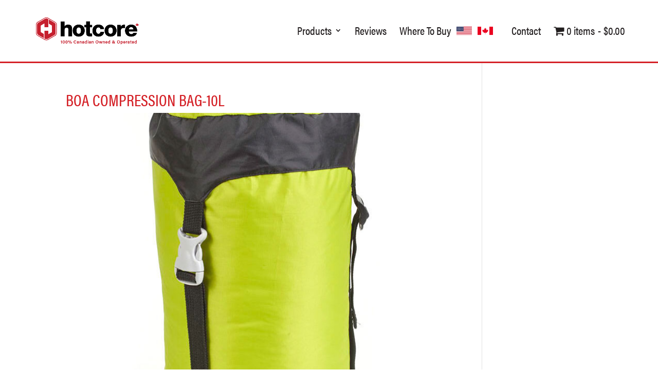

--- FILE ---
content_type: text/css
request_url: https://www.hotcoreproducts.com/wp-content/themes/divi-child/style.css?ver=4.19.4
body_size: 7630
content:
@charset "utf-8";
/* CSS Document */

/*
Theme Name:     Divi-Child
Description:    
Author:         Spin-2skdnasd@sa
Template:       Divi

(optional values you can add: Theme URI, Author URI, Version, License, License URI, Tags, Text Domain)
*/


@keyframes fadein2 {
   0% {opacity: 0;}
   100% {opacity: 1;}
} 

#footer-bottom {
	text-align: center !important;
	color: #b2b2b2;
	padding: 30px 0 25px;
}

.et_pb_blurb_container {
    font-size: 20px;
    font-weight: 400!important;
    font-family: 'acumin-pro-condensed',sans-serif!important;
    line-height: 1.3em !important;
}

#main-header {
	box-shadow: 0 3px 0 rgb(213, 33, 39);
	-webkit-box-shadow: 0 3px 0 rgb(213, 33, 39);
}

#main-footer {
	border-top: 5px solid #909090;
}

#top-menu {
	font-family: "acumin-pro-condensed", sans-serif;
}



.current_page_item {
	color: #D52127;
}

.et_pb_more_button {
	color: #ffffff;
	background-color: #D52127;
}

.et_pb_button {
	border-radius: 0px;
	border:none;
	font-family: "acumin-pro-condensed", sans-serif;
}

#post-76 > div > div.et_pb_section.et_pb_fullwidth_section.et_pb_section_0.et_section_regular > div > div > div > div > div > div > a {
	float: left;
}

.critical-layer-construction {
	text-align: left;
	font-family: 'acumin-pro-extra-condensed',sans-serif;
	font-style: normal;
	font-weight: 600;
	font-size: 46px;
	line-height: 1em;
}

.et_pb_slide_description {
	padding: 0px;
}


.et_pb_wc_title h1 {
	 color:#231f20!important;
}
.dark-title-text {
 color: #d42026;
}



h1, h2 {
	font-family: 'acumin-pro-condensed',sans-serif;
	font-style: normal;
	font-weight: 500;
	font-size: 24pt;
	color: #d42026!important;
        text-transform: uppercase;
}

.et_pb_column_1_3 h2, .et_pb_column_1_4 h2 {
	font-size: 26pt;
}

#contact-icon {
    position: absolute;
    right: 20%;
    margin-top: -66px;
}

@media (max-width: 900px) {
#contact-icon {
	width: 80px !important;
	height: auto !important;
	right: 10%;
	margin-top: -42px;
}
}

#product-388 .msrp-table th {

    padding: 9px 0px;

}

#et_mobile_nav_menu {
	border-radius: 0px;
	background-color: #d52127;
}
	
#et_mobile_nav_menu > div > span.select_page {
	color: #ffffff !important;
}

.mobile_menu_bar:before, .et_overlay:before {
	color: #ffffff !important;
}

#main-header.et-fixed-header {
	border-bottom: solid 3px #d42026 !important;
}

/*
.et_pb_fullwidth_slider_0 {
	max-height: 450px;
}

@media (max-width: 500px) {
.et_pb_fullwidth_slider_0 {
	max-height: 450px;
}
}

*/

#sidebar {
	display:none;
}

.et_pb_text.et_pb_module.et_pb_bg_layout_light.et_pb_text_align_left.et_pb_text_1 {
	font-family: 'acumin-pro',sans-serif;
	font-style: normal;
	font-weight: 500;
	color: #000000;
	line-height: 1.3em;
}

p, .et_pb_text>:last-child {
    font-family: 'acumin-pro-condensed',sans-serif;
    font-style: normal;
    font-weight: 400;
   
    line-height: 1.3em;
}

h3, h4 {
	font-family: 'acumin-pro-condensed',sans-serif;
	font-weight: 300;
	text-transform: uppercase;
	font-size: 16pt;
	color: #000000;
	padding-bottom: 5px;
}

.et_pb_gutters3 .et_pb_column_4_4 .et_pb_module, .et_pb_gutters3.et_pb_row .et_pb_column_4_4 .et_pb_module {
	margin-bottom: 10px;
}

.et_pb_gutters3 .et_pb_column_1_3 .et_pb_module, .et_pb_gutters3.et_pb_row .et_pb_column_1_3 .et_pb_module, .et_section_specialty .et_pb_gutters3.et_pb_row .et_pb_column_1_3 .et_pb_module, .et_section_specialty .et_pb_row .et_pb_column_2_3 .et_pb_gutters3.et_pb_row_inner .et_pb_column_1_3 .et_pb_module {
	margin-bottom: 8px;
}

.et_pb_gutters3 .et_pb_column_1_2 .et_pb_module, .et_pb_gutters3.et_pb_row .et_pb_column_1_2 .et_pb_module, .et_section_specialty .et_pb_gutters3.et_pb_row .et_pb_column_1_2 .et_pb_module, .et_section_specialty .et_pb_row .et_pb_column_1_2 .et_pb_gutters3.et_pb_row_inner .et_pb_module {
	margin-bottom: 8px;
}

.product_title {
	display:none;
}

.product_meta {
	display: none;
}

.woocommerce-tabs {
	display:none;
}

.et_pb_blurb_container {
	font-family: 'acumin-pro-extra-condensed',sans-serif;
	font-style: normal;
	font-weight: 600;
}

.related.products {
	display:none!important;
}

body {

	color: #000000;
}



.et_header_style_split #et-top-navigation nav > ul > li > a {
	line-height: 1.2em;
}

ul {
	font-family: 'acumin-pro-condensed',sans-serif;
    font-style: normal;
    font-weight: 500;
    font-size: 18px;

}

.product-list ul {
    list-style-type: disc;
    list-style-position: inside;
    text-indent: -2em;
    padding-left: 1em !important;

}

.product-list li {
	line-height: 1.3em !important;
	padding-bottom: .5em;
	clear: left;
}

div.gm-style-iw > div:nth-child(1) > div {
	overflow: hidden !important;
}

.location {
	margin-bottom: 15px !important;
}

#main-content {
	padding-bottom: 50px;
}

.nav ul li a:hover, .et_mobile_menu li a:hover {
    opacity: 1;
    background-color: rgb(213, 33, 39);
    color: #ffffff !important;
}

.et_pb_scroll_top.et-visible {
    border-radius: 0px;
    background-color: #D42027;
}

.et_pb_scroll_top.et-hidden {
    border-radius: 0px;
    background-color: #D42027;
}


.et_pb_divider_0:before {
     border-top-width: 3px !important;
}

.et_pb_gutters3 .et_pb_column_4_4 .et_pb_module {
	margin-bottom: 5px;
}

.quick-specs {
	font-size: 16px !important;
	color: #000000;
}

h3.product-heading {
	font-family: 'acumin-pro-condensed',sans-serif;
	font-weight: 300;
	text-transform: uppercase;
	font-size: 16pt;
	color: #000000
}

.product-icons-container {
	width: 100% !important;
	overflow: hidden;
margin-top: 2em;
}



.sub-product-icons-container {
background-color: #cccccc52;
margin-top: 1em;
margin-bottom: 2em;

}

.sub-product-icons-container-half {

background-color: #cccccc52;
margin-top: 1em;
margin-bottom: 2em;
display: flex;
justify-content: space-evenly;

}

.product-icons {
position:relative;
display: inline-block;
float:left;
padding:10px;
padding-bottom:10px;
width:33.3%;
}



.product-icons2 {
position: relative;
display: inline-block;
float: left;
padding: 10px;
padding-bottom: 10px;
}



.flex-box-info {
	display: flex;
    justify-content: space-between;
}


.flex-box-info-accessories {
    display: flex;
    flex-wrap: wrap;
}

.flex-box-info-accessories div:nth-child(1) {
flex-grow: 1;

}

.flex-box-info-accessories div:nth-child(2) {
	flex-grow: 2;


}

.flex-box-info-accessories div:nth-child(3) {
 flex-grow: 3;
}



.flex-box-info-tents {
    display: flex;
   

}

@media (max-width: 981px) {

.flex-box-info-tents {
    justify-content: center;
}
}

@media (max-width: 769px) {

.flex-box-info-tents {
    justify-content: flex-start;
}
}


.flex-box-info-tents div {
 text-align: center!important;
}

.flex-box-info-tents div:nth-child(1) {
margin-right: 25%;
}

.product-short-desc {
padding-bottom: 0px;
}

@media (min-width: 900px) {
.product-icons-half {
width:25% !important;
padding-left:1%;
padding-right:1%;
}
}



.grey-text {
	color: #909090;
    padding: 0px;
}

h3 {
	color: #000000;
}

.attachment-shop_thumbnail {
	border: 2px solid #909090;
}

strong {
    font-weight: 500;
    font-size: 14pt;
    color: #000000;
}

#wpgmza_map_2 {
	border-top: solid 3px #909090;
	border-bottom: solid 3px #909090;
}

.wpgmza_sl_main_div {
    width: 80% !important;
    margin: auto !important;
    max-width: 1080px !important;
    font-family: 'acumin-pro',sans-serif !important;
    font-style: normal !important;
    font-weight: 500 !important;
    font-size: 18px !important;
    line-height: 1.3em !important;
}

input.wpgmza_sl_search_button_2 {
	border-width:0px !important;
	border-radius: 0px;
	font-size: 20px;
	padding: 0.3em 1em !important;
	color: #ffffff;
	background-color: #D52127;
	font-family: "acumin-pro-condensed", sans-serif  !important;
}

input.wpgmza_sl_search_button_2:hover {
	cursor: pointer;
}

input.wpgmza_sl_reset_button_2 {
	border-width: 0px !important;
	border-radius: 0px;
	font-size: 20px;
	padding: 0.3em 1em !important;
	color: #ffffff;
	background-color: #D52127;
	font-family: "acumin-pro-condensed", sans-serif !important;
}

input.wpgmza_sl_reset_button_2:hover {
	cursor: pointer;
}

.wpgmza_sl_radius_div {
	margin-bottom: 1em;

}

input[type=text] {
	padding: 3px;
}

#3buttonscontainer {
	width:100%;
	text-align: center;
}



.et_pb_button:hover {
	background: #D52127 !important;
}

.et_pb_module .et_pb_button:hover, .et_pb_button:hover {
	border: 0px !important;
}

.wpgmza_sl_radius_innerdiv2 {
	margin-bottom: 1em;
}

a.h3.product-heading:hover {
	color: #ababab;
}

.quote-author {
	color:#181516;
	font-weight:500;
	font-style: italic;
}

.video-description {
	background-color: #000000;
	color: #ffffff;
	padding-left: 1.5%;
	padding-right: 1.5%;
	padding-bottom: 1.5% !important;
}

.wpgmza_sl_query_innerdiv1 {
    height: 40px !important;
    width: 200px !important;
}

.wpgmza_sl_radius_innerdiv1 {
    height: 40px !important;
    width: 200px !important;
}

.wpgmza_sl_query_innerdiv2 {
	padding-bottom: 1em;
}

#post-275 > div > div > div.et_pb_row.et_pb_row_1 > div.et_pb_column.et_pb_column_1_2.et_pb_column_2 > div.et_pb_module.et-waypoint.et_pb_image.et_pb_animation_off.et_pb_image_2.et_always_center_on_mobile.et-animated > img {
     padding: 5px;
     box-shadow: 1px 1px 5px #888888;
}

body.custom-background {
	background-position-y: 100px !important;
}

.msrp-table {
	border:none !important;
	width: 80% !important;
}

.msrp-table-accessories {
	border:none !important;
	width: 100% !important;

}

.msrp-table-accessories td { 
border: none!important;
font-family: 'acumin-pro-condensed',sans-serif;
color: #909090!important;
}

th {
	font-family: 'acumin-pro-condensed',sans-serif;
	font-style: normal;
	font-weight: 500 !important;
	font-size: 20px;
	color: #000000 !important;
}

@media (max-width: 500px) {
body.custom-background {
	background-image:none !important;
}
}

#main-footer ul.et-social-icons {
    float: none;
 
}


#custom_html-5 > div > ul > li.et-social-icon.et-social-facebook {
	margin-left: 0px;

}


.et-social-icon {
   margin-left: 10px;
   margin-right:10px;
}

div#top-header {
   background-color: #d42026;
}

.et-social-facebook a.icon:before {
    content: "\e0aa";
}

.et-social-twitter a.icon:before {
    content: "\e0ab";
}

#post-349 > div > div > div.et_pb_row.et_pb_row_11 > div.et_pb_column.et_pb_column_1_2.et_pb_column_24 > div.et_pb_module.et_pb_image.et_pb_image_16.et_always_center_on_mobile > img {
width: 300px;
}

#post-349 > div > div > div.et_pb_row.et_pb_row_11 > div.et_pb_column.et_pb_column_1_2.et_pb_column_25 > div.et_pb_module.et_pb_image.et_pb_image_17.et_always_center_on_mobile > img {
width: 300px;
}

#true-loft > img, #critical-layer > img {
   width:300px;
   padding-bottom: 1em;
}

#polyurethane > img {
   width:300px;
   padding-bottom: 1em;
}

#polyester-vs-nylon > img {
   width:300px;
   padding-bottom: 1em;
}

#mantis-poles > img {
   width:300px;
   padding-bottom: 1em;
}

#\37 0d-durable-poly-floor > img {
   width:300px;
   padding-bottom: 1em;
}

#\31 00d-durable-poly-floor > img {
   width:300px;
   padding-bottom: 1em;
}

#post-349 > div > div > div.et_pb_row.et_pb_row_1.et_pb_row_3-4_1-4 > div.et_pb_column.et_pb_column_1_4.et_pb_column_2 > div.et_pb_module.et_pb_image.et_pb_image_1.et_always_center_on_mobile > a > img  {
   width:300px;
   padding-bottom: 1em;
}

#post-349 > div > div > div.et_pb_row.et_pb_row_1.et_pb_row_3-4_1-4 > div.et_pb_column.et_pb_column_1_4.et_pb_column_2 > div.et_pb_module.et_pb_image.et_pb_image_0.et_always_center_on_mobile > a > img {
   width:300px;
   padding-bottom: 1em;
}

#post-351 > div > div > div.et_pb_row.et_pb_row_1.et_pb_row_3-4_1-4 > div.et_pb_column.et_pb_column_1_4.et_pb_column_2 > div.et_pb_module.et_pb_image.et_pb_image_0.et_always_center_on_mobile > a > img {
   width:300px;
   padding-bottom: 1em;
}

#post-351 > div > div > div.et_pb_row.et_pb_row_1.et_pb_row_3-4_1-4 > div.et_pb_column.et_pb_column_1_4.et_pb_column_2 > div.et_pb_module.et_pb_image.et_pb_image_1.et_always_center_on_mobile > a > img {
   width:300px;
   padding-bottom: 1em;
}

#\32 10D-durable-poly-floor > img {
   width:300px;
   padding-bottom: 1em;
}

.et_pb_cta_0.et_pb_promo .et_pb_button:hover {
	border: 5px solid #ffffff !important;
}

.et_pb_cta_1.et_pb_promo .et_pb_button:hover {
	border: 5px solid #ffffff !important;
}

.et_pb_cta_2.et_pb_promo .et_pb_button:hover {
	border: 5px solid #ffffff !important;
}

.transparent-box-div {
height: 100%;
    width: 100%;
    background-color: rgba(0,0,0,0.20);
    position: absolute;
}

#post-2490 div.et_pb_fullwidth_header_overlay {
    box-shadow: 0px 3px 4px 0px rgba(0,0,0,0.5);

}


.et_pb_scroll_top.et-visible { 
    box-shadow: 1px 2px 6px -1px rgba(0,0,0,0.7);

}

/*
et_pb_fullwidth_slider_0{
max-height: 630px;
}

@media (max-width: 900px){
.et_pb_fullwidth_slider_0 {
    max-height: 630px;
}
}
*/



@media only screen and (max-width: 767px){
.et_pb_slide_image, .et_pb_slide_video {display: block !important;}
}

@media only screen and (min-width: 767px) {

	#post-2490 div.et_pb_container.clearfix {
		width: 95%;
	}
}

@media only screen and (min-width: 981px) {

#post-2490 div.et_pb_container.clearfix {
		width: 80%;
	}

.flex-box-info { 
margin-right: 4em;

 }

}


@media only screen and (max-width: 479px) {
.et_pb_slide_image, .et_pb_slide_video {display: block !important;}

#post-2490 div.et_pb_container.clearfix {
width: 80%;
 }


}

.map-link {
	position: absolute;
	width: 100%;
	height: 320px;
}

@media only screen and (min-width: 981px){

	
.sneak-peek-year {
	font-size:100px;
		font-family: acumin-pro-extra-condensed, sans-serif;
}

	
.et_pb_cta_1.et_pb_promo {
		background-size: 800px;
	}

.product-summary-override {
 		margin-top: -80px;
	} 

.product-summary-override-accesories {
margin-top: -173px;
}



.product-summary-override-accesories2 {
margin-top: -133px;
}

.product-summary-override-accesories3 {
margin-top: -115px;
}

.product-summary-override-accesories4 {
margin-top: -159px;

}
	
	.product-summary-override-accesories-raincover {
		margin-top: -132px;
	}

.product-summary-override-tarp {
margin-top: -108px;
}

}

.product-summary-override, .product-summary-override-accesories, .product-summary-override-accesories2, .product-summary-override-accesories3, .product-summary-override-tarp, .product-summary-override-accesories4, .product-summary-override-accesories-raincover {
	color: #000000; 
}


#post-2490 > div > div.et_pb_section.et_pb_section_8.et_section_regular > div > div > div.et_pb_module.et_pb_image.et_pb_image_4.et_always_center_on_mobile {
   margin-top: 3px !important;
}

.five-columns .et_pb_image {width: 20%; float: left;}
@media (max-width:770px) {
#post-2490 > div > div.et_pb_section.et_pb_section_8.et_section_regular {
   padding: 0px;
}
#post-2490 > div > div.et_pb_section.et_pb_section_8.et_section_regular > div > div > div.et_pb_module.et_pb_image.et_pb_image_4.et_always_center_on_mobile {
   margin-top:25px !important;
}
.five-columns .et_pb_image {width: 60%; float: none;}
}

#main-footer ul li  {
list-style-type: none;

}

.footer-widget li a:hover {
color: #fff;
}

.foot-menu-list {
color: #909090;
}

#main-footer h4 {
color: #d52127;
}

#footer-widgets .footer-widget li:before {
display:none;
}

#footer-widgets .footer-widget li a {
color: #909090!important;
transition: .4s;
}

#footer-widgets .footer-widget li {
padding-left: 0px;
}

h3.contact-us-footer-tag {
	color: #d52127;
}

#custom_html-5 > div {
line-height: 3em;
}

h3.footer-tagline {
font-family: 'acumin-pro',sans-serif;
color: #d52127;
font-weight: bold;
text-align: center;
font-size: 12px;
}


p.copyright-tagline {
color: #909090;
font-size: 12px;
margin-top: 2em;
}

@media only screen and (max-width: 980px) {

h3.footer-tagline {
font-size: 12px;
}

#main-footer ul.et-social-icons {
text-align: center;
}


h3.contact-us-footer-tag {
text-align: center;
}

h3.footer-tagline, p.copyright-tagline {
text-align: center;
}

}

.footer-bg {
 position: relative;
}

.footer-bg::before {
       position: absolute;
    top: 0;
    left: 0;
    bottom: 0;
    right: 0;
    background-size: cover;
    background-position: center;
    background-image: url(https://www.hotcoreproducts.com/wp-content/uploads/2018/04/AdobeStock_56706170.jpg);
    opacity: .15;
    content: "";
    z-index: 0; 
}

#footer-widgets .footer-widget li a:hover {
color: #ffffff!important;
}

#custom_html-5 > div {
	text-align: center;
}

.flex-box-info h3 , .flex-box-info p { 

	font-size: 20px!important;
}

@media only screen and (max-width: 500px) {

 .flex-box-info h3 , .flex-box-info p {
	 
	font-size: 18px!important;

	}

}

.flex-box-info div span {
line-height: 0;
}

@media only screen and (max-width: 361px){
.flex-box-info h3 , .flex-box-info p{
font-size: 15px!important;
}
} 

.et_pb_image span {

margin-left: auto;
margin-right: auto;
margin-bottom: 1.25em;
}



.product-list {
font-size: 20px;
font-weight: 400;
}

@media (max-width: 768px){

.product-icons-half {
position:relative;
display: inline-block;
padding-bottom:20px;
padding-left:4%;
padding-right:4%;
max-width: 50%!important;
}
}





@media (min-width: 981px){

.explorer-logo-reviews {
max-width: 350px!important;
}

}

#post-2801 .et_pb_text_inner a {
	color: #909090!important;
	transition: .3s;
}

#post-2801 .et_pb_text_inner a:hover {
	color: #d52127!important;
}

@media (min-width:981px) {
.anchor:before { 
	display: block; 
 	content: " "; 
  	height: 90px;      /* Give height of your fixed element */
        margin-top: -90px; /* Give negative margin of your fixed element */  	
        visibility: hidden; 
}
}



#post-351 > div > div > div.et_pb_row.et_pb_row_3 > div.et_pb_column.et_pb_column_1_3.et_pb_column_4.et_pb_css_mix_blend_mode_passthrough > div.et_pb_module.et_pb_image.et_pb_image_2.et_always_center_on_mobile { 

margin-bottom: 0px!important;

}

.et-fixed-header #top-menu li.current-menu-ancestor>a, .et-fixed-header #top-menu li.current-menu-item>a {
   color: #000000!important;
}


#post-275 .traversing-logo img {
    max-width: 75%;
}

.nav ul li a:hover, .et_mobile_menu li a:hover {
   color: #000000 !important;
}

@media (max-width: 1340px) {
#post-2490 > div > div.et_pb_section.et_pb_section_0.et_pb_fullwidth_section.et_section_regular > section > div.et_pb_fullwidth_header_container.center > div > div > h1 {
       font-weight: bold;
    font-size: 2.25em;
    text-shadow: 1px 1px 17px #000000;
    align-self: start;
    color: #ffffff!important;
}
}

#post-2490 > div > div.et_pb_section.et_pb_section_0.et_pb_fullwidth_section.et_section_regular > section > div.et_pb_fullwidth_header_container.center > div > div {
   margin-left: 0px;
   margin-right: 0px;
   margin: auto;
   width:100%;
}

.five-columns .et_pb_module {
   width: 20%; float: left !important;
   padding: 5px;
}

#post-2490 > div > div.et_pb_section.et_pb_section_0.et_pb_fullwidth_section.et_section_regular > section > div.et_pb_fullwidth_header_container.center > div {
    align-self: start;
}

@media (min-width: 981px) {

  	.sneak-peek-row .et_pb_column{
		width:50%!important;
		
	}
	
	.sneak-peak-text h2 {
	font-size:45px;
	
		
		
}
	
	
	.sneak-peek-row {
		display:flex;
		justify-content:center;
		max-height:70vh;
	}

	.img-flex-start .et_pb_image_wrap {
		justify-content:flex-start;
	}
	.img-flex-end .et_pb_image_wrap {
		justify-content:flex-end;
	}
	
	.ethically-sourced-down-logo {
	max-width:250px;
}
	}

  	.sneak-peek-row .et_pb_image_wrap {
		margin-bottom:0px!important; 
		max-height: 70vh!important;
		overflow:hidden;
		display:flex;
		align-items:center;
}

.page-id-3150 #main-content {
	padding-bottom:0px;
}

.header-sneek-peek-divide {
	border:1px solid #fff;
	animation: flipInX 2s ease-in-out;
	max-width:50%;
}



@media (max-width:980px){
.ethically-sourced-down-logo {
	max-width:140px;
}

}

.sneak-peak-text {
		padding:1em;
	}

.product-image-sneek img {
	max-height:70vh;
}

.product-image-sneek {
	display:flex;
	max-height:70vh;
}

.fusion-buttons {
	float:right;
}

.fusion-buttons:nth-child(2) {
	margin-right:1em!important;
}

.fusion-button1 {
	color:#fff!important;
	    background-color: #d52127;
}

.fusion-button2 {
	color:#fff!important;    
	background-color: #d52127;
}

.fusion-button-div {
	overflow:auto;
	padding:1em;
}

.sneak-peek-header-link a {
	background-color:#d42026!important;
	color:#fff!important;
	padding:.5em;
	
}

.et-fixed-header #top-menu .sneak-peek-header-link > a {
	color:#fff!important;
}

p.price {
	display: none;
}

div.summary.entry-summary > form > button {
    color: #d52127!important;
    background: rgba(0,0,0,0);
    border-width: 3px!important;
    border-color: #d52127;
    font-size: 30px;
    background-color: rgba(0,0,0,0);
	border-radius: 0px;
	text-transform: uppercase;
    font-family: "acumin-pro-condensed", sans-serif;
}

.single-product .woocommerce-message {
	    display: block;
	    margin-bottom: 1em;
	    z-index: 1000;
        box-shadow: 0 0 20px 2px rgba(0, 0, 0, 0.25) !important;
	    font-family: "acumin-pro-condensed", sans-serif;
	    font-size: 26px !important;
}

#et_search_icon:hover, #top-menu li.current-menu-ancestor>a, #top-menu li.current-menu-item>a, .bottom-nav li.current-menu-item>a, .comment-reply-link, .entry-summary p.price ins, .et-social-icon a:hover, .et_password_protected_form .et_submit_button, .footer-widget h4, .footer-widget h4 a, .form-submit .et_pb_button, .mobile_menu_bar:after, .mobile_menu_bar:before, .nav-single a, .posted_in a, .woocommerce #content div.product p.price, .woocommerce #content div.product span.price, .woocommerce #content input.button, .woocommerce #content input.button.alt, .woocommerce #content input.button.alt:hover, .woocommerce #content input.button:hover, .woocommerce #respond input#submit, .woocommerce #respond input#submit.alt, .woocommerce #respond input#submit.alt:hover, .woocommerce #respond input#submit:hover, .woocommerce .star-rating span:before, .woocommerce a.button, .woocommerce a.button.alt, .woocommerce a.button.alt:hover, .woocommerce a.button:hover, .woocommerce button.button, .woocommerce button.button.alt, .woocommerce button.button.alt:hover, .woocommerce div.product p.price, .woocommerce div.product span.price, .woocommerce input.button, .woocommerce input.button.alt, .woocommerce input.button.alt:hover, .woocommerce input.button:hover, .woocommerce-page #content div.product p.price, .woocommerce-page #content div.product span.price, .woocommerce-page #content input.button, .woocommerce-page #content input.button.alt, .woocommerce-page #content input.button.alt:hover, .woocommerce-page #respond input#submit, .woocommerce-page #respond input#submit.alt, .woocommerce-page #respond input#submit.alt:hover, .woocommerce-page #respond input#submit:hover, .woocommerce-page .star-rating span:before, .woocommerce-page a.button, .woocommerce-page a.button.alt, .woocommerce-page a.button.alt:hover, .woocommerce-page a.button:hover, .woocommerce-page button.button, .woocommerce-page button.button.alt, .woocommerce-page button.button.alt:hover, .woocommerce-page button.button:hover, .woocommerce-page div.product p.price, .woocommerce-page div.product span.price, .woocommerce-page input.button, .woocommerce-page input.button.alt, .woocommerce-page input.button.alt:hover, .woocommerce-page input.button:hover, .wp-pagenavi a:hover, .wp-pagenavi span.current, h4.title > a {
	color:#d52127;
}

h4.title > a {
	color:#d52127 !important;
}

@media (min-width:768px) {
.single-product .woocommerce-notices-wrapper {
	    width: 48%;
}
}

.single-product .woocommerce-message a.button.wc-forward, .woocommerce .cart .button, .woocommerce .cart input.button, .woocommerce #content input.button, .woocommerce #content input.button.alt, .woocommerce #respond input#submit, .woocommerce #respond input#submit.alt, .woocommerce a.button, .woocommerce a.button.alt, .woocommerce button.button, .woocommerce button.button.alt, .woocommerce input.button, .woocommerce input.button.alt, .woocommerce-page #content input.button, .woocommerce-page #content input.button.alt, .woocommerce-page #respond input#submit, .woocommerce-page #respond input#submit.alt, .woocommerce-page a.button, .woocommerce-page a.button.alt, .woocommerce-page button.button, .woocommerce-page button.button.alt, .woocommerce-page input.button, .woocommerce-page input.button.alt {
    color: #d52127!important;
    border-width: 3px!important;
    border-color: #d52127;
    background-color: #ffffff;
    border-radius: 0px;
    text-transform: uppercase;
    font-family: "acumin-pro-condensed", sans-serif;
    margin-left: 5px;
}
	
.single-product .woocommerce-message a.button.wc-forward:hover {
	    padding: .3em 1em;
}

.single-product .woocommerce-message a.button.wc-forward::after {
	display: none;
}

#post-3400 > div > div > form > table > tbody > tr:nth-child(2) > td > button {
	padding: .3em 1em;
}

#post-3400 button.button::after {
	display: none;
}

div.coupon {
	display:none;
}

input[type=number], input[type=number]::-webkit-inner-spin-button, 
input[type=number]::-webkit-outer-spin-button {
	border-radius: 0px !important;
}

div.quantity, .woocommerce-page, .quantity, input.qty {
	border-radius: 0px !important;	
}

form.cart {
	padding: 2em;
	display: inline-flex;
}

.page-id-3428 #main-content {
	padding-bottom:0px!important;
}

.simple-flatrate-header .header-content {
	margin: 10px auto!important;
}

.flat-rate-row .et_pb_text  {
	padding:1rem;
}

.woocommerce-variation-price {
	display: none;
}

form.variations_form {
    display: flex;
    flex-direction: column;
    align-items: flex-end;
    width: 100%;
}

.orderby, .woocommerce div.product form.cart .variations td select {
	    background-color: #d6d6d6!important;
}

.woocommerce #content .quantity input.qty, .woocommerce .quantity input.qty, .woocommerce-cart table.cart td.actions .coupon .input-text, .woocommerce-page #content .quantity input.qty, .woocommerce-page .quantity input.qty {
	    background-color: #d6d6d6!important;
}

#product-3467 > div.clearfix > div.summary.entry-summary > form > div > div.woocommerce-variation-add-to-cart.variations_button.woocommerce-variation-add-to-cart-disabled > button {
    color: #d52127!important;
    border-width: 3px!important;
    border-color: #d52127;
    background-color: #ffffff;
    border-radius: 0px;
    text-transform: uppercase;
    font-family: "acumin-pro-condensed", sans-serif;
    margin-left: 5px;
}

.orderby, .woocommerce div.product form.cart .variations td select {
    background-color: #bfc0bf;
}

#size, #shape {
    font-family: 'acumin-pro-condensed',sans-serif;
    font-style: normal;
    font-weight: 500;
    font-size: 18px;
    text-transform: uppercase;
    border-radius: 0px;
    width: 100%;
}

div.summary.entry-summary > form > table > tbody > tr > td.label {
	text-transform: uppercase;
    line-height: 2em !important;
    padding: 0px !important;
    font-size: 18px;
}

button.disabled {
	    background-color: #ffffff !important;
}

.woocommerce a.button:hover {
padding: 0.3em 1em !important;
}
.woocommerce a.button:after {
display: none;
}

.et-cart-info span:before {
    margin-right: 30px;
}

h3.owned-operated-tagline {
    text-align: center;
    padding: .5em;
    margin-top: 1em;
    margin-bottom: 1em;
    font-weight: bold;
    font-size: 2rem;
    color: #ffffff;
    background-color: #d42026;
}

.et_pb_cta_1.et_pb_promo {
	background-size: cover !important;
}

h3.contact-us-footer-tag {
color: #949496 !important;
}


/* 
@media (min-width:1900px) {
	.page-id-2490 #et-boc > div > div.et_pb_section.et_pb_section_0.et_pb_fullwidth_section.et_section_regular > section > span {
    top: -6% !important;
    height: 139% !important;
	}
}

#et-boc > div > div.et_pb_section.et_pb_section_2.et_section_regular.et_section_transparent > div > div.et_pb_column.et_pb_column_1_3.et_pb_column_0.et_pb_css_mix_blend_mode_passthrough > div > div.et_pb_button_wrapper > a {
	    border: 3px solid #ffffff;
    margin-top: 110px;
}

 	.page-id-2490 #et-boc > div > div.et_pb_section.et_pb_section_0.et_pb_fullwidth_section.et_section_regular > section > div.et_pb_fullwidth_header_container.center {
	top: -20vh;
}

@media (min-width:1500px) {
	
	.page-id-2490 #main-content
	{
	    top: -10vh;
    position: relative;
	padding-bottom: 0px;
}
}

@media (max-width: 550px) {
 	.page-id-2490 .et_pb_fullwidth_header_0 {
	background-position-x: -27vh!important;
    background-position-y: 0px!important;
	height: 80vh;
	}	
	
		.page-id-2490 #et-boc > div > div.et_pb_section.et_pb_section_0.et_pb_fullwidth_section.et_section_regular > section > div.et_pb_fullwidth_header_container.center > div > div {
	top: 15vh;
    position: relative;
	}
}



@media (max-width: 1200px) {
.page-id-2490 #et-boc > div > div.et_pb_section.et_pb_section_0.et_pb_fullwidth_section.et_section_regular > section > div.et_pb_fullwidth_header_container.center > div > div {
	top: 15vh !important;
	position: relative;
}
}

@media (min-width:500px) and (max-width:1000px) {
	#et-boc > div > div.et_pb_section.et_pb_section_0.et_pb_fullwidth_section.et_section_regular > section > div.et_pb_fullwidth_header_container.center > div > div {
    padding-top: 3.5rem;
	}
}	

@media (min-width:750px) and (max-width:1800px) {
	.home #et-boc > div > div.et_pb_section.et_pb_section_0.et_pb_fullwidth_section.et_section_regular > section {
    height: 55vw !important;
	}
}

@media (min-width:1800px) {
.home #et-boc > div > div.et_pb_section.et_pb_section_0.et_pb_fullwidth_section.et_section_regular > section {
    width: 100% !important;
    height: 52vw !important;
}
}


@media (min-width:1200px) {
div.et_pb_fullwidth_header_container:nth-child(2) > div:nth-child(1) > div:nth-child(1) {
	padding-top: 17vw;
}
}

@media (min-width:1450px) {
div.et_pb_fullwidth_header_container:nth-child(2) > div:nth-child(1) > div:nth-child(1) {
	padding-top: 25vw;
}
}

.scroll-down {
	text-shadow: 1px 1px 17px #000000;
    top: -3vw;
	position: relative;
} 

*/

.wpgmza_sl_query_div::after {
    content: "Use My Location: ";
    display: block;
    position: relative;
    top: -8px;
    width: 50vw !important;
    float: left;
}

.wpgmza_sl_query_div {
    display: block;
    position: relative;	
}

#sl_use_my_location_2 {
	    display: block;
    position: relative;	
    top: 35px;
    left: -153px !important;
}

@media (max-width:950px) {
#sl_use_my_location_2 {
	left: 5% !important;
	}
}

@media (max-width:1500px) {
	.et_pb_fullwidth_header.et_pb_fullwidth_header_6 {
		background-image: none !important;
	}
}

	.mobile-TAH-logo {
		padding: 1em !important;
		text-align: center;
	}

@media (min-width:1500px) {
	.mobile-TAH-logo {
		display: none;
		padding: 1em;
	}
	#take-a-hike-section > div.et_pb_fullwidth_header_container.left > div > div > div > p:nth-child(2) {
	    padding-left: 15%;
	}
}

h2.new-arrival {
	padding-bottom: .5em !important;
    font-size: 4rem !important;
    text-shadow: 2px 2px 2px #cccccc !important;
}

#et-boc > div > div.et_pb_section.et_pb_section_0.et_pb_fullwidth_section.et_section_regular > div > div > div > div > div {
	background-color: rgba(255, 255, 255, .75);
}

.et_pb_bg_layout_dark .et_pb_slide_description {
	text-shadow: 0 1px 3px rgb(0, 0, 0);
}

@media (max-width: 981px) {
	.et_pb_bg_layout_dark .et_pb_slide_description {
	    text-shadow: 1px 1px 4px rgb(0, 0, 0);
	}
}

@media (max-width: 786px) {
#et-boc > div > div.et_pb_section.et_pb_section_0.et_pb_fullwidth_section.et_section_regular > div > div > div > div > div > div.et_pb_slide_image > img {
		max-height: 200px !important;
		margin-top: 0px;
	}
	#et-boc > div > div.et_pb_section.et_pb_section_0.et_pb_fullwidth_section.et_section_regular > div > div > div > div > div > div.et_pb_slide_image {
		margin-top: 0px;
	}
}

#et-boc > div > div.et_pb_section.et_pb_section_0.et_pb_fullwidth_section.et_section_regular > div > div > div > div > div {
	padding: 1em;
}

h3.nirvana-line {
    text-align: center;
    padding: .5em;
    color: #000000 !important;
    text-shadow: 0 0 black;
    font-weight: 700;
    font-size: 24px;
}

@media (max-width: 1500px) {
	#take-a-hike-section {
		background-image: initial !important;
	}
	
	#et-boc > div > div.et_pb_section.et_pb_section_0.et_pb_fullwidth_section.et_section_regular > div > div > div > div {
		height: auto !important;
	}
}

#gform_submit_button_1 {
 color: #ffffff;
 background-color: #D52127;
 border-radius: 0px;
 border: none;
 font-family: "acumin-pro-condensed", sans-serif;
 padding: .5em;
 font-size: 20px;
 text-transform: uppercase;
}

#gform_wrapper_1 {
    background-color: #cccccc;
    padding: 1em;
    border-radius: 5px;
    box-shadow: 0 10px 20px rgba(0,0,0,0.19), 0 6px 6px rgba(0,0,0,0.23);
	margin-bottom: 2em;
}

@media (min-width:1200px) {
#gform_wrapper_1 {
   width: 50%;
   margin:0 auto;
   margin-bottom: 4em;
}
}

.social-icons-bigger.et_pb_social_media_follow li a.icon::before {
width: 50px;
line-height: 50px;
font-size: 36px;
}
.social-icons-bigger.et_pb_social_media_follow li a.icon {
width: 50px;
height: 50px;
}

#et-boc > div > div.et_pb_section.et_pb_section_0.et_pb_fullwidth_section.et_section_regular > div > div > div > div > div > div.et_pb_slide_description > div.et_pb_button_wrapper > a {
	color: #ffffff;
}

.gm-style .gm-style-iw-c {
	padding: 1em !important;
}

#rectangular, #oversize-rectangular, #tapered, #mummy, #two-person, #three-person, #four-five-six-person {
	display:block!important;
}

.checkout-notice {
    color: #ffffff;
    background-color: #4CAF50;
    padding: 1em;
    margin-bottom: 2em;
    text-align: center;
    text-transform: uppercase;
    box-shadow: 0px 5px 30px -10px rgba(0,0,0,.5);
}

.homepage-slider-header-section .et_pb_slider_container_inner,  
.new-homepage-slider-section .et_pb_slide_1  .et_pb_slider_container_inner, .new-homepage-slider-section .et_pb_slide_0 .et_pb_slider_container_inner, .new-homepage-slider-section .et_pb_slide_0 .et_pb_slider_container_inner, .new-homepage-slider-section .et_pb_slide_2 .et_pb_slider_container_inner {
    background-color: rgba(255, 255, 255, .675);
	min-height: 50vh!important;
	padding: 1em;
}



.new-homepage-slider-section .et_pb_slide_0  .et_pb_slider_container_inner {
		padding: 1em;
}

#et-boc > div > div > div.et_pb_section.et_pb_section_0.et_pb_fullwidth_section.et_section_regular > div > div > div > div > div > div.et_pb_slide_description > div.et_pb_button_wrapper > a {
    color: #ffffff;
}

#et-boc > div > div > div.et_pb_section.et_pb_section_0.et_pb_fullwidth_section.et_section_regular > div > div > div > div > div > div.et_pb_slide_description > div.et_pb_button_wrapper {
	text-align: center;
}

.new-homepage-slider-section .et_pb_slide .et_pb_slide_image {
	position: relative;
	margin: 0px!important;
	order: 2;
}



.new-homepage-slider-section  .et_pb_container {
	height:100%!important;
		min-height:55vh;
	    display: flex;

    align-items: center;
}

.new-homepage-slider-section .et_pb_slide_0 .et_pb_slide_description{
	order:1;
}


.new-homepage-slider-section  .et_pb_slide_0  .et_pb_slider_container_inner, .new-homepage-slider-section  .et_pb_slide_1  .et_pb_slider_container_inner, .new-homepage-slider-section  .et_pb_slide_2  .et_pb_slider_container_inner  {
	display: flex;
	align-items:center;
}

.new-homepage-slider-section .et_pb_slide_0 h4 {
text-transform: capitalize!important;
	padding-bottom: 2em;
}

.new-homepage-slider-section  .et_pb_container.clearfix{
	width:80%;
	
}



.new-homepage-slider-section .et_pb_slide_0 .et_pb_slide_image, .new-homepage-slider-section .et_pb_slide_1 .et_pb_slide_image  {
align-items: center;
    display: flex!important;
	justify-content:center;
}

@media (max-width:767px){
.new-homepage-slider-section .et_pb_slide .et_pb_slider_container_inner {
	    flex-direction: column;
	}
	.new-homepage-slider-section .et_pb_slide .et_pb_slide_image {
		order:1;
	}
	
	.new-homepage-slider-section .et_pb_slide .et_pb_slide_description{
	order:2;
}

}



.product-page-cart-notice .woocommerce-message {
	display:block!important;
}

.product-page-add-to-cart .cart {
    padding: 2em 0;
}

.page-id-349 .et_pb_wc_add_to_cart .et_pb_module_inner {
	text-align:center;
}


.blurb-review img {
	opacity:1!important;
}

.variations .label {    
	display: flex;
    padding: 0!important;
    align-items: center;
}

.woocommerce.add_to_cart_inline {
	border:none!important;
	text-align:center;
	padding:0!important;
}

.add_to_cart_inline .woocommerce-Price-amount.amount {
	display:none!important;
}

.add_to_cart_inline a.button {
	margin-left:0px;
    color: #ffffff!important;
    border-width: 0px!important;
    border-radius: 0px;
    font-size: 20px;
    text-transform: uppercase!important;
    background-color: #d52127!important;
    padding-top: 0.3em!important;
	padding-bottom: 0.3em!important;
}

.woocommerce a.added_to_cart {
	display:block;
}

.et_pb_wc_add_to_cart .single_variation_wrap {
	width:100%;
}
.et-db #et-boc .et-l .et_pb_wc_add_to_cart .quantity input.qty{
	    border: 3px solid #d6d6d6!important;
	border-width: 3px!important;
}

#main-header .container {
	max-width:1500px!important;
	    width: 90%!important;
}

.mega-menu .sub-menu {
	display:flex;
	justify-content:space-between;
}



#top-menu li.mega-menu>ul>li>a:first-child {
   color: #d52127!important;
	line-height:1.3em;
}

@media(min-width:980px){
#top-menu li.mega-menu>ul>li>a:first-child {
  
	    font-size: 1.6vw;
}


#top-menu li.mega-menu li>a {
	font-size:18px;
	}
}


@media(min-width:1270px){
#top-menu li.mega-menu>ul>li>a:first-child {
  
	    font-size: 20px;
}



}


.homepage-review-slider .et-pb-active-slide {
	    min-height: 600px;
    display: flex!important;
    align-items: center;
}

.homepage-review-slider  .et_pb_slide .et_pb_container {
	max-width: 1500px;
}

#gform_submit_button_2 {
color: #ffffff!important;
    border-width: 0px!important;
    border-radius: 0px;
    background-color: #d52127;
	text-transform:uppercase;
	    cursor: grab;
}

#menu-item-2825 a {
	display:flex;
}

#menu-item-2825 a >  div{
padding-left:10px;	
}


.slider-hero-home .et_pb_slide_0 .et_pb_more_button:hover{
	    background-color: #2083ff!important;
}


.woocommerce span.onsale, .woocommerce-page span.onsale 
{
	background-color:#2083ff!important;
	display:none!important;
}



#menu-item-5737:hover .sale-text-menu, #menu-item-2819:hover .sale-text-menu {
	color:#fff!important;
}

--- FILE ---
content_type: image/svg+xml
request_url: https://www.hotcoreproducts.com/wp-content/uploads/2022/02/can-flag.svg
body_size: 265
content:
<?xml version="1.0" encoding="UTF-8"?> <svg xmlns="http://www.w3.org/2000/svg" xmlns:xlink="http://www.w3.org/1999/xlink" id="Ñëîé_1" data-name="Ñëîé 1" viewBox="0 0 223.63 130.45"><defs><style>.cls-1{fill:none;}.cls-2{clip-path:url(#clip-path);}.cls-3{fill:#ea0020;}.cls-4{fill:#fff;}</style><clipPath id="clip-path"><rect class="cls-1" width="223.63" height="130.45"></rect></clipPath></defs><g id="CANADA"><g class="cls-2"><rect class="cls-3" width="52.61" height="130.45"></rect><rect class="cls-3" x="171.02" width="52.61" height="130.45"></rect><rect class="cls-4" x="52.61" width="118.41" height="130.45"></rect><g class="cls-2"><path class="cls-3" d="M111.81,16.91,104.05,32c-.88,1.64-2.45,1.47-4,.57l-5.63-3,4.2,23.16c.88,4.24-2,4.24-3.34,2.41l-9.8-11.43-1.6,5.8a1.89,1.89,0,0,1-2.2,1.37L69.27,48.09l3.25,12.33c.71,2.75,1.24,3.89-.7,4.62L67.4,67.2l21.34,18a3,3,0,0,1,1,3l-1.86,6.39,21.26-2.57c.65,0,1.74.58,1.74,1.36l-1,23.39h3.58l-.57-23.34c0-.76,1-1.41,1.62-1.41l21.29,2.57-1.88-6.39a3,3,0,0,1,1-3l21.34-18L151.79,65c-1.94-.73-1.4-1.87-.7-4.62l3.26-12.33L142,50.82a1.91,1.91,0,0,1-2.2-1.37l-1.58-5.8-9.81,11.43c-1.39,1.83-4.22,1.83-3.33-2.41l4.18-23.16-5.61,3c-1.58.9-3.16,1.07-4-.57Z"></path></g></g></g></svg> 

--- FILE ---
content_type: image/svg+xml
request_url: https://www.hotcoreproducts.com/wp-content/uploads/2022/02/can-flag.svg
body_size: 272
content:
<?xml version="1.0" encoding="UTF-8"?> <svg xmlns="http://www.w3.org/2000/svg" xmlns:xlink="http://www.w3.org/1999/xlink" id="Ñëîé_1" data-name="Ñëîé 1" viewBox="0 0 223.63 130.45"><defs><style>.cls-1{fill:none;}.cls-2{clip-path:url(#clip-path);}.cls-3{fill:#ea0020;}.cls-4{fill:#fff;}</style><clipPath id="clip-path"><rect class="cls-1" width="223.63" height="130.45"></rect></clipPath></defs><g id="CANADA"><g class="cls-2"><rect class="cls-3" width="52.61" height="130.45"></rect><rect class="cls-3" x="171.02" width="52.61" height="130.45"></rect><rect class="cls-4" x="52.61" width="118.41" height="130.45"></rect><g class="cls-2"><path class="cls-3" d="M111.81,16.91,104.05,32c-.88,1.64-2.45,1.47-4,.57l-5.63-3,4.2,23.16c.88,4.24-2,4.24-3.34,2.41l-9.8-11.43-1.6,5.8a1.89,1.89,0,0,1-2.2,1.37L69.27,48.09l3.25,12.33c.71,2.75,1.24,3.89-.7,4.62L67.4,67.2l21.34,18a3,3,0,0,1,1,3l-1.86,6.39,21.26-2.57c.65,0,1.74.58,1.74,1.36l-1,23.39h3.58l-.57-23.34c0-.76,1-1.41,1.62-1.41l21.29,2.57-1.88-6.39a3,3,0,0,1,1-3l21.34-18L151.79,65c-1.94-.73-1.4-1.87-.7-4.62l3.26-12.33L142,50.82a1.91,1.91,0,0,1-2.2-1.37l-1.58-5.8-9.81,11.43c-1.39,1.83-4.22,1.83-3.33-2.41l4.18-23.16-5.61,3c-1.58.9-3.16,1.07-4-.57Z"></path></g></g></g></svg> 

--- FILE ---
content_type: image/svg+xml
request_url: https://www.hotcoreproducts.com/wp-content/uploads/2022/02/usa-flag.svg
body_size: 2008
content:
<?xml version="1.0" encoding="UTF-8"?> <svg xmlns="http://www.w3.org/2000/svg" xmlns:xlink="http://www.w3.org/1999/xlink" id="Ñëîé_1" data-name="Ñëîé 1" viewBox="0 0 223.64 130.45"><defs><style>.cls-1{fill:none;}.cls-2{clip-path:url(#clip-path);}.cls-3{fill:#cb001c;}.cls-4{fill:#fff;}.cls-5{fill:#2a3560;}</style><clipPath id="clip-path"><rect class="cls-1" width="223.64" height="130.45"></rect></clipPath></defs><g id="USA"><g class="cls-2"><rect class="cls-3" y="120.42" width="223.64" height="10.03"></rect><rect class="cls-4" y="110.38" width="223.64" height="10.03"></rect><rect class="cls-3" y="100.36" width="223.64" height="10.03"></rect><rect class="cls-4" y="90.32" width="223.64" height="10.03"></rect><rect class="cls-3" y="80.28" width="223.64" height="10.04"></rect><rect class="cls-4" y="70.25" width="223.64" height="10.03"></rect><rect class="cls-3" y="60.21" width="223.64" height="10.05"></rect><rect class="cls-4" y="50.18" width="223.64" height="10.03"></rect><rect class="cls-3" y="40.15" width="223.64" height="10.03"></rect><rect class="cls-4" y="30.11" width="223.64" height="10.04"></rect><rect class="cls-3" y="20.07" width="223.64" height="10.03"></rect><rect class="cls-4" y="10.04" width="223.64" height="10.03"></rect><rect class="cls-3" width="223.64" height="10.04"></rect><rect class="cls-5" width="102.13" height="70.25"></rect><polygon class="cls-4" points="9.23 7.74 10.1 10.4 12.9 10.4 10.63 12.04 11.49 14.7 9.23 13.06 6.96 14.7 7.85 12.04 5.58 10.4 8.36 10.4 9.23 7.74"></polygon><polygon class="cls-4" points="9.23 19.48 10.1 22.12 12.9 22.12 10.63 23.76 11.49 26.42 9.23 24.78 6.96 26.42 7.85 23.76 5.58 22.12 8.36 22.12 9.23 19.48"></polygon><polygon class="cls-4" points="9.23 31.2 10.1 33.85 12.9 33.85 10.63 35.49 11.49 38.15 9.23 36.5 6.96 38.15 7.85 35.49 5.58 33.85 8.36 33.85 9.23 31.2"></polygon><polygon class="cls-4" points="9.23 42.92 10.1 45.58 12.9 45.58 10.63 47.22 11.49 49.87 9.23 48.24 6.96 49.87 7.85 47.22 5.58 45.58 8.36 45.58 9.23 42.92"></polygon><polygon class="cls-4" points="9.23 54.65 10.1 57.31 12.9 57.31 10.63 58.94 11.49 61.59 9.23 59.95 6.96 61.59 7.85 58.94 5.58 57.31 8.36 57.31 9.23 54.65"></polygon><polygon class="cls-4" points="17.4 13.92 18.23 16.58 21.04 16.58 18.79 18.23 19.64 20.87 17.4 19.24 15.15 20.87 15.99 18.23 13.74 16.58 16.54 16.58 17.4 13.92"></polygon><polygon class="cls-4" points="17.4 25.65 18.23 28.3 21.04 28.3 18.79 29.95 19.64 32.59 17.4 30.97 15.15 32.59 15.99 29.95 13.74 28.3 16.54 28.3 17.4 25.65"></polygon><polygon class="cls-4" points="17.4 37.38 18.23 40.03 21.04 40.03 18.79 41.67 19.64 44.33 17.4 42.69 15.15 44.33 15.99 41.67 13.74 40.03 16.54 40.03 17.4 37.38"></polygon><polygon class="cls-4" points="17.4 49.11 18.23 51.76 21.04 51.76 18.79 53.4 19.64 56.04 17.4 54.4 15.15 56.04 15.99 53.4 13.74 51.76 16.54 51.76 17.4 49.11"></polygon><polygon class="cls-4" points="25.65 7.74 26.52 10.4 29.32 10.4 27.06 12.04 27.93 14.7 25.65 13.06 23.41 14.7 24.27 12.04 22.01 10.4 24.79 10.4 25.65 7.74"></polygon><polygon class="cls-4" points="25.65 19.48 26.52 22.12 29.32 22.12 27.06 23.76 27.93 26.42 25.65 24.78 23.41 26.42 24.27 23.76 22.01 22.12 24.79 22.12 25.65 19.48"></polygon><polygon class="cls-4" points="25.65 31.2 26.52 33.85 29.32 33.85 27.06 35.49 27.93 38.15 25.65 36.5 23.41 38.15 24.27 35.49 22.01 33.85 24.79 33.85 25.65 31.2"></polygon><polygon class="cls-4" points="25.65 42.92 26.52 45.58 29.32 45.58 27.06 47.22 27.93 49.87 25.65 48.24 23.41 49.87 24.27 47.22 22.01 45.58 24.79 45.58 25.65 42.92"></polygon><polygon class="cls-4" points="25.65 54.65 26.52 57.31 29.32 57.31 27.06 58.94 27.93 61.59 25.65 59.95 23.41 61.59 24.27 58.94 22.01 57.31 24.79 57.31 25.65 54.65"></polygon><polygon class="cls-4" points="33.82 13.92 34.68 16.58 37.49 16.58 35.22 18.23 36.09 20.87 33.82 19.24 31.57 20.87 32.44 18.23 30.17 16.58 32.96 16.58 33.82 13.92"></polygon><polygon class="cls-4" points="33.82 25.65 34.68 28.3 37.49 28.3 35.22 29.95 36.09 32.59 33.82 30.97 31.57 32.59 32.44 29.95 30.17 28.3 32.96 28.3 33.82 25.65"></polygon><polygon class="cls-4" points="33.82 37.38 34.68 40.03 37.49 40.03 35.22 41.67 36.09 44.33 33.82 42.69 31.57 44.33 32.44 41.67 30.17 40.03 32.96 40.03 33.82 37.38"></polygon><polygon class="cls-4" points="33.82 49.11 34.68 51.76 37.49 51.76 35.22 53.4 36.09 56.04 33.82 54.4 31.57 56.04 32.44 53.4 30.17 51.76 32.96 51.76 33.82 49.11"></polygon><polygon class="cls-4" points="42.1 7.74 42.97 10.4 45.74 10.4 43.48 12.04 44.38 14.7 42.1 13.06 39.84 14.7 40.69 12.04 38.46 10.4 41.24 10.4 42.1 7.74"></polygon><polygon class="cls-4" points="42.1 19.48 42.97 22.12 45.74 22.12 43.48 23.76 44.38 26.42 42.1 24.78 39.84 26.42 40.69 23.76 38.46 22.12 41.24 22.12 42.1 19.48"></polygon><polygon class="cls-4" points="42.1 31.2 42.97 33.85 45.74 33.85 43.48 35.49 44.38 38.15 42.1 36.5 39.84 38.15 40.69 35.49 38.46 33.85 41.24 33.85 42.1 31.2"></polygon><polygon class="cls-4" points="42.1 42.92 42.97 45.58 45.74 45.58 43.48 47.22 44.38 49.87 42.1 48.24 39.84 49.87 40.69 47.22 38.46 45.58 41.24 45.58 42.1 42.92"></polygon><polygon class="cls-4" points="42.1 54.65 42.97 57.31 45.74 57.31 43.48 58.94 44.38 61.59 42.1 59.95 39.84 61.59 40.69 58.94 38.46 57.31 41.24 57.31 42.1 54.65"></polygon><polygon class="cls-4" points="50.27 13.92 51.13 16.58 53.92 16.58 51.66 18.23 52.51 20.87 50.27 19.24 48.02 20.87 48.87 18.23 46.62 16.58 49.4 16.58 50.27 13.92"></polygon><polygon class="cls-4" points="50.27 25.65 51.13 28.3 53.92 28.3 51.66 29.95 52.51 32.59 50.27 30.97 48.02 32.59 48.87 29.95 46.62 28.3 49.4 28.3 50.27 25.65"></polygon><polygon class="cls-4" points="50.27 37.38 51.13 40.03 53.92 40.03 51.66 41.67 52.51 44.33 50.27 42.69 48.02 44.33 48.87 41.67 46.62 40.03 49.4 40.03 50.27 37.38"></polygon><polygon class="cls-4" points="50.27 49.11 51.13 51.76 53.92 51.76 51.66 53.4 52.51 56.04 50.27 54.4 48.02 56.04 48.87 53.4 46.62 51.76 49.4 51.76 50.27 49.11"></polygon><polygon class="cls-4" points="58.52 7.74 59.4 10.4 62.18 10.4 59.93 12.04 60.8 14.7 58.52 13.06 56.28 14.7 57.13 12.04 54.88 10.4 57.66 10.4 58.52 7.74"></polygon><polygon class="cls-4" points="58.52 19.48 59.4 22.12 62.18 22.12 59.93 23.76 60.8 26.42 58.52 24.78 56.28 26.42 57.13 23.76 54.88 22.12 57.66 22.12 58.52 19.48"></polygon><polygon class="cls-4" points="58.52 31.2 59.4 33.85 62.18 33.85 59.93 35.49 60.8 38.15 58.52 36.5 56.28 38.15 57.13 35.49 54.88 33.85 57.66 33.85 58.52 31.2"></polygon><polygon class="cls-4" points="58.52 42.92 59.4 45.58 62.18 45.58 59.93 47.22 60.8 49.87 58.52 48.24 56.28 49.87 57.13 47.22 54.88 45.58 57.66 45.58 58.52 42.92"></polygon><polygon class="cls-4" points="58.52 54.65 59.4 57.31 62.18 57.31 59.93 58.94 60.8 61.59 58.52 59.95 56.28 61.59 57.13 58.94 54.88 57.31 57.66 57.31 58.52 54.65"></polygon><polygon class="cls-4" points="66.7 13.92 67.55 16.58 70.37 16.58 68.1 18.23 68.96 20.87 66.7 19.24 64.44 20.87 65.32 18.23 63.05 16.58 65.85 16.58 66.7 13.92"></polygon><polygon class="cls-4" points="66.7 25.65 67.55 28.3 70.37 28.3 68.1 29.95 68.96 32.59 66.7 30.97 64.44 32.59 65.32 29.95 63.05 28.3 65.85 28.3 66.7 25.65"></polygon><polygon class="cls-4" points="66.7 37.38 67.55 40.03 70.37 40.03 68.1 41.67 68.96 44.33 66.7 42.69 64.44 44.33 65.32 41.67 63.05 40.03 65.85 40.03 66.7 37.38"></polygon><polygon class="cls-4" points="66.7 49.11 67.55 51.76 70.37 51.76 68.1 53.4 68.96 56.04 66.7 54.4 64.44 56.04 65.32 53.4 63.05 51.76 65.85 51.76 66.7 49.11"></polygon><polygon class="cls-4" points="74.97 7.74 75.84 10.4 78.63 10.4 76.38 12.04 77.22 14.7 74.97 13.06 72.73 14.7 73.58 12.04 71.33 10.4 74.11 10.4 74.97 7.74"></polygon><polygon class="cls-4" points="74.97 19.48 75.84 22.12 78.63 22.12 76.38 23.76 77.22 26.42 74.97 24.78 72.73 26.42 73.58 23.76 71.33 22.12 74.11 22.12 74.97 19.48"></polygon><polygon class="cls-4" points="74.97 31.2 75.84 33.85 78.63 33.85 76.38 35.49 77.22 38.15 74.97 36.5 72.73 38.15 73.58 35.49 71.33 33.85 74.11 33.85 74.97 31.2"></polygon><polygon class="cls-4" points="74.97 42.92 75.84 45.58 78.63 45.58 76.38 47.22 77.22 49.87 74.97 48.24 72.73 49.87 73.58 47.22 71.33 45.58 74.11 45.58 74.97 42.92"></polygon><polygon class="cls-4" points="74.97 54.65 75.84 57.31 78.63 57.31 76.38 58.94 77.22 61.59 74.97 59.95 72.73 61.59 73.58 58.94 71.33 57.31 74.11 57.31 74.97 54.65"></polygon><polygon class="cls-4" points="83.14 13.92 83.99 16.58 86.79 16.58 84.55 18.23 85.38 20.87 83.14 19.24 80.87 20.87 81.74 18.23 79.5 16.58 82.27 16.58 83.14 13.92"></polygon><polygon class="cls-4" points="83.14 25.65 83.99 28.3 86.79 28.3 84.55 29.95 85.38 32.59 83.14 30.97 80.87 32.59 81.74 29.95 79.5 28.3 82.27 28.3 83.14 25.65"></polygon><polygon class="cls-4" points="83.14 37.38 83.99 40.03 86.79 40.03 84.55 41.67 85.38 44.33 83.14 42.69 80.87 44.33 81.74 41.67 79.5 40.03 82.27 40.03 83.14 37.38"></polygon><polygon class="cls-4" points="83.14 49.11 83.99 51.76 86.79 51.76 84.55 53.4 85.38 56.04 83.14 54.4 80.87 56.04 81.74 53.4 79.5 51.76 82.27 51.76 83.14 49.11"></polygon><polygon class="cls-4" points="91.39 7.74 92.28 10.4 95.05 10.4 92.8 12.04 93.67 14.7 91.39 13.06 89.16 14.7 90 12.04 87.75 10.4 90.54 10.4 91.39 7.74"></polygon><polygon class="cls-4" points="91.39 19.48 92.28 22.12 95.05 22.12 92.8 23.76 93.67 26.42 91.39 24.78 89.16 26.42 90 23.76 87.75 22.12 90.54 22.12 91.39 19.48"></polygon><polygon class="cls-4" points="91.39 31.2 92.28 33.85 95.05 33.85 92.8 35.49 93.67 38.15 91.39 36.5 89.16 38.15 90 35.49 87.75 33.85 90.54 33.85 91.39 31.2"></polygon><polygon class="cls-4" points="91.39 42.92 92.28 45.58 95.05 45.58 92.8 47.22 93.67 49.87 91.39 48.24 89.16 49.87 90 47.22 87.75 45.58 90.54 45.58 91.39 42.92"></polygon><polygon class="cls-4" points="91.39 54.65 92.28 57.31 95.05 57.31 92.8 58.94 93.67 61.59 91.39 59.95 89.16 61.59 90 58.94 87.75 57.31 90.54 57.31 91.39 54.65"></polygon></g></g></svg> 

--- FILE ---
content_type: image/svg+xml
request_url: https://www.hotcoreproducts.com/wp-content/uploads/2022/02/usa-flag.svg
body_size: 1977
content:
<?xml version="1.0" encoding="UTF-8"?> <svg xmlns="http://www.w3.org/2000/svg" xmlns:xlink="http://www.w3.org/1999/xlink" id="Ñëîé_1" data-name="Ñëîé 1" viewBox="0 0 223.64 130.45"><defs><style>.cls-1{fill:none;}.cls-2{clip-path:url(#clip-path);}.cls-3{fill:#cb001c;}.cls-4{fill:#fff;}.cls-5{fill:#2a3560;}</style><clipPath id="clip-path"><rect class="cls-1" width="223.64" height="130.45"></rect></clipPath></defs><g id="USA"><g class="cls-2"><rect class="cls-3" y="120.42" width="223.64" height="10.03"></rect><rect class="cls-4" y="110.38" width="223.64" height="10.03"></rect><rect class="cls-3" y="100.36" width="223.64" height="10.03"></rect><rect class="cls-4" y="90.32" width="223.64" height="10.03"></rect><rect class="cls-3" y="80.28" width="223.64" height="10.04"></rect><rect class="cls-4" y="70.25" width="223.64" height="10.03"></rect><rect class="cls-3" y="60.21" width="223.64" height="10.05"></rect><rect class="cls-4" y="50.18" width="223.64" height="10.03"></rect><rect class="cls-3" y="40.15" width="223.64" height="10.03"></rect><rect class="cls-4" y="30.11" width="223.64" height="10.04"></rect><rect class="cls-3" y="20.07" width="223.64" height="10.03"></rect><rect class="cls-4" y="10.04" width="223.64" height="10.03"></rect><rect class="cls-3" width="223.64" height="10.04"></rect><rect class="cls-5" width="102.13" height="70.25"></rect><polygon class="cls-4" points="9.23 7.74 10.1 10.4 12.9 10.4 10.63 12.04 11.49 14.7 9.23 13.06 6.96 14.7 7.85 12.04 5.58 10.4 8.36 10.4 9.23 7.74"></polygon><polygon class="cls-4" points="9.23 19.48 10.1 22.12 12.9 22.12 10.63 23.76 11.49 26.42 9.23 24.78 6.96 26.42 7.85 23.76 5.58 22.12 8.36 22.12 9.23 19.48"></polygon><polygon class="cls-4" points="9.23 31.2 10.1 33.85 12.9 33.85 10.63 35.49 11.49 38.15 9.23 36.5 6.96 38.15 7.85 35.49 5.58 33.85 8.36 33.85 9.23 31.2"></polygon><polygon class="cls-4" points="9.23 42.92 10.1 45.58 12.9 45.58 10.63 47.22 11.49 49.87 9.23 48.24 6.96 49.87 7.85 47.22 5.58 45.58 8.36 45.58 9.23 42.92"></polygon><polygon class="cls-4" points="9.23 54.65 10.1 57.31 12.9 57.31 10.63 58.94 11.49 61.59 9.23 59.95 6.96 61.59 7.85 58.94 5.58 57.31 8.36 57.31 9.23 54.65"></polygon><polygon class="cls-4" points="17.4 13.92 18.23 16.58 21.04 16.58 18.79 18.23 19.64 20.87 17.4 19.24 15.15 20.87 15.99 18.23 13.74 16.58 16.54 16.58 17.4 13.92"></polygon><polygon class="cls-4" points="17.4 25.65 18.23 28.3 21.04 28.3 18.79 29.95 19.64 32.59 17.4 30.97 15.15 32.59 15.99 29.95 13.74 28.3 16.54 28.3 17.4 25.65"></polygon><polygon class="cls-4" points="17.4 37.38 18.23 40.03 21.04 40.03 18.79 41.67 19.64 44.33 17.4 42.69 15.15 44.33 15.99 41.67 13.74 40.03 16.54 40.03 17.4 37.38"></polygon><polygon class="cls-4" points="17.4 49.11 18.23 51.76 21.04 51.76 18.79 53.4 19.64 56.04 17.4 54.4 15.15 56.04 15.99 53.4 13.74 51.76 16.54 51.76 17.4 49.11"></polygon><polygon class="cls-4" points="25.65 7.74 26.52 10.4 29.32 10.4 27.06 12.04 27.93 14.7 25.65 13.06 23.41 14.7 24.27 12.04 22.01 10.4 24.79 10.4 25.65 7.74"></polygon><polygon class="cls-4" points="25.65 19.48 26.52 22.12 29.32 22.12 27.06 23.76 27.93 26.42 25.65 24.78 23.41 26.42 24.27 23.76 22.01 22.12 24.79 22.12 25.65 19.48"></polygon><polygon class="cls-4" points="25.65 31.2 26.52 33.85 29.32 33.85 27.06 35.49 27.93 38.15 25.65 36.5 23.41 38.15 24.27 35.49 22.01 33.85 24.79 33.85 25.65 31.2"></polygon><polygon class="cls-4" points="25.65 42.92 26.52 45.58 29.32 45.58 27.06 47.22 27.93 49.87 25.65 48.24 23.41 49.87 24.27 47.22 22.01 45.58 24.79 45.58 25.65 42.92"></polygon><polygon class="cls-4" points="25.65 54.65 26.52 57.31 29.32 57.31 27.06 58.94 27.93 61.59 25.65 59.95 23.41 61.59 24.27 58.94 22.01 57.31 24.79 57.31 25.65 54.65"></polygon><polygon class="cls-4" points="33.82 13.92 34.68 16.58 37.49 16.58 35.22 18.23 36.09 20.87 33.82 19.24 31.57 20.87 32.44 18.23 30.17 16.58 32.96 16.58 33.82 13.92"></polygon><polygon class="cls-4" points="33.82 25.65 34.68 28.3 37.49 28.3 35.22 29.95 36.09 32.59 33.82 30.97 31.57 32.59 32.44 29.95 30.17 28.3 32.96 28.3 33.82 25.65"></polygon><polygon class="cls-4" points="33.82 37.38 34.68 40.03 37.49 40.03 35.22 41.67 36.09 44.33 33.82 42.69 31.57 44.33 32.44 41.67 30.17 40.03 32.96 40.03 33.82 37.38"></polygon><polygon class="cls-4" points="33.82 49.11 34.68 51.76 37.49 51.76 35.22 53.4 36.09 56.04 33.82 54.4 31.57 56.04 32.44 53.4 30.17 51.76 32.96 51.76 33.82 49.11"></polygon><polygon class="cls-4" points="42.1 7.74 42.97 10.4 45.74 10.4 43.48 12.04 44.38 14.7 42.1 13.06 39.84 14.7 40.69 12.04 38.46 10.4 41.24 10.4 42.1 7.74"></polygon><polygon class="cls-4" points="42.1 19.48 42.97 22.12 45.74 22.12 43.48 23.76 44.38 26.42 42.1 24.78 39.84 26.42 40.69 23.76 38.46 22.12 41.24 22.12 42.1 19.48"></polygon><polygon class="cls-4" points="42.1 31.2 42.97 33.85 45.74 33.85 43.48 35.49 44.38 38.15 42.1 36.5 39.84 38.15 40.69 35.49 38.46 33.85 41.24 33.85 42.1 31.2"></polygon><polygon class="cls-4" points="42.1 42.92 42.97 45.58 45.74 45.58 43.48 47.22 44.38 49.87 42.1 48.24 39.84 49.87 40.69 47.22 38.46 45.58 41.24 45.58 42.1 42.92"></polygon><polygon class="cls-4" points="42.1 54.65 42.97 57.31 45.74 57.31 43.48 58.94 44.38 61.59 42.1 59.95 39.84 61.59 40.69 58.94 38.46 57.31 41.24 57.31 42.1 54.65"></polygon><polygon class="cls-4" points="50.27 13.92 51.13 16.58 53.92 16.58 51.66 18.23 52.51 20.87 50.27 19.24 48.02 20.87 48.87 18.23 46.62 16.58 49.4 16.58 50.27 13.92"></polygon><polygon class="cls-4" points="50.27 25.65 51.13 28.3 53.92 28.3 51.66 29.95 52.51 32.59 50.27 30.97 48.02 32.59 48.87 29.95 46.62 28.3 49.4 28.3 50.27 25.65"></polygon><polygon class="cls-4" points="50.27 37.38 51.13 40.03 53.92 40.03 51.66 41.67 52.51 44.33 50.27 42.69 48.02 44.33 48.87 41.67 46.62 40.03 49.4 40.03 50.27 37.38"></polygon><polygon class="cls-4" points="50.27 49.11 51.13 51.76 53.92 51.76 51.66 53.4 52.51 56.04 50.27 54.4 48.02 56.04 48.87 53.4 46.62 51.76 49.4 51.76 50.27 49.11"></polygon><polygon class="cls-4" points="58.52 7.74 59.4 10.4 62.18 10.4 59.93 12.04 60.8 14.7 58.52 13.06 56.28 14.7 57.13 12.04 54.88 10.4 57.66 10.4 58.52 7.74"></polygon><polygon class="cls-4" points="58.52 19.48 59.4 22.12 62.18 22.12 59.93 23.76 60.8 26.42 58.52 24.78 56.28 26.42 57.13 23.76 54.88 22.12 57.66 22.12 58.52 19.48"></polygon><polygon class="cls-4" points="58.52 31.2 59.4 33.85 62.18 33.85 59.93 35.49 60.8 38.15 58.52 36.5 56.28 38.15 57.13 35.49 54.88 33.85 57.66 33.85 58.52 31.2"></polygon><polygon class="cls-4" points="58.52 42.92 59.4 45.58 62.18 45.58 59.93 47.22 60.8 49.87 58.52 48.24 56.28 49.87 57.13 47.22 54.88 45.58 57.66 45.58 58.52 42.92"></polygon><polygon class="cls-4" points="58.52 54.65 59.4 57.31 62.18 57.31 59.93 58.94 60.8 61.59 58.52 59.95 56.28 61.59 57.13 58.94 54.88 57.31 57.66 57.31 58.52 54.65"></polygon><polygon class="cls-4" points="66.7 13.92 67.55 16.58 70.37 16.58 68.1 18.23 68.96 20.87 66.7 19.24 64.44 20.87 65.32 18.23 63.05 16.58 65.85 16.58 66.7 13.92"></polygon><polygon class="cls-4" points="66.7 25.65 67.55 28.3 70.37 28.3 68.1 29.95 68.96 32.59 66.7 30.97 64.44 32.59 65.32 29.95 63.05 28.3 65.85 28.3 66.7 25.65"></polygon><polygon class="cls-4" points="66.7 37.38 67.55 40.03 70.37 40.03 68.1 41.67 68.96 44.33 66.7 42.69 64.44 44.33 65.32 41.67 63.05 40.03 65.85 40.03 66.7 37.38"></polygon><polygon class="cls-4" points="66.7 49.11 67.55 51.76 70.37 51.76 68.1 53.4 68.96 56.04 66.7 54.4 64.44 56.04 65.32 53.4 63.05 51.76 65.85 51.76 66.7 49.11"></polygon><polygon class="cls-4" points="74.97 7.74 75.84 10.4 78.63 10.4 76.38 12.04 77.22 14.7 74.97 13.06 72.73 14.7 73.58 12.04 71.33 10.4 74.11 10.4 74.97 7.74"></polygon><polygon class="cls-4" points="74.97 19.48 75.84 22.12 78.63 22.12 76.38 23.76 77.22 26.42 74.97 24.78 72.73 26.42 73.58 23.76 71.33 22.12 74.11 22.12 74.97 19.48"></polygon><polygon class="cls-4" points="74.97 31.2 75.84 33.85 78.63 33.85 76.38 35.49 77.22 38.15 74.97 36.5 72.73 38.15 73.58 35.49 71.33 33.85 74.11 33.85 74.97 31.2"></polygon><polygon class="cls-4" points="74.97 42.92 75.84 45.58 78.63 45.58 76.38 47.22 77.22 49.87 74.97 48.24 72.73 49.87 73.58 47.22 71.33 45.58 74.11 45.58 74.97 42.92"></polygon><polygon class="cls-4" points="74.97 54.65 75.84 57.31 78.63 57.31 76.38 58.94 77.22 61.59 74.97 59.95 72.73 61.59 73.58 58.94 71.33 57.31 74.11 57.31 74.97 54.65"></polygon><polygon class="cls-4" points="83.14 13.92 83.99 16.58 86.79 16.58 84.55 18.23 85.38 20.87 83.14 19.24 80.87 20.87 81.74 18.23 79.5 16.58 82.27 16.58 83.14 13.92"></polygon><polygon class="cls-4" points="83.14 25.65 83.99 28.3 86.79 28.3 84.55 29.95 85.38 32.59 83.14 30.97 80.87 32.59 81.74 29.95 79.5 28.3 82.27 28.3 83.14 25.65"></polygon><polygon class="cls-4" points="83.14 37.38 83.99 40.03 86.79 40.03 84.55 41.67 85.38 44.33 83.14 42.69 80.87 44.33 81.74 41.67 79.5 40.03 82.27 40.03 83.14 37.38"></polygon><polygon class="cls-4" points="83.14 49.11 83.99 51.76 86.79 51.76 84.55 53.4 85.38 56.04 83.14 54.4 80.87 56.04 81.74 53.4 79.5 51.76 82.27 51.76 83.14 49.11"></polygon><polygon class="cls-4" points="91.39 7.74 92.28 10.4 95.05 10.4 92.8 12.04 93.67 14.7 91.39 13.06 89.16 14.7 90 12.04 87.75 10.4 90.54 10.4 91.39 7.74"></polygon><polygon class="cls-4" points="91.39 19.48 92.28 22.12 95.05 22.12 92.8 23.76 93.67 26.42 91.39 24.78 89.16 26.42 90 23.76 87.75 22.12 90.54 22.12 91.39 19.48"></polygon><polygon class="cls-4" points="91.39 31.2 92.28 33.85 95.05 33.85 92.8 35.49 93.67 38.15 91.39 36.5 89.16 38.15 90 35.49 87.75 33.85 90.54 33.85 91.39 31.2"></polygon><polygon class="cls-4" points="91.39 42.92 92.28 45.58 95.05 45.58 92.8 47.22 93.67 49.87 91.39 48.24 89.16 49.87 90 47.22 87.75 45.58 90.54 45.58 91.39 42.92"></polygon><polygon class="cls-4" points="91.39 54.65 92.28 57.31 95.05 57.31 92.8 58.94 93.67 61.59 91.39 59.95 89.16 61.59 90 58.94 87.75 57.31 90.54 57.31 91.39 54.65"></polygon></g></g></svg> 